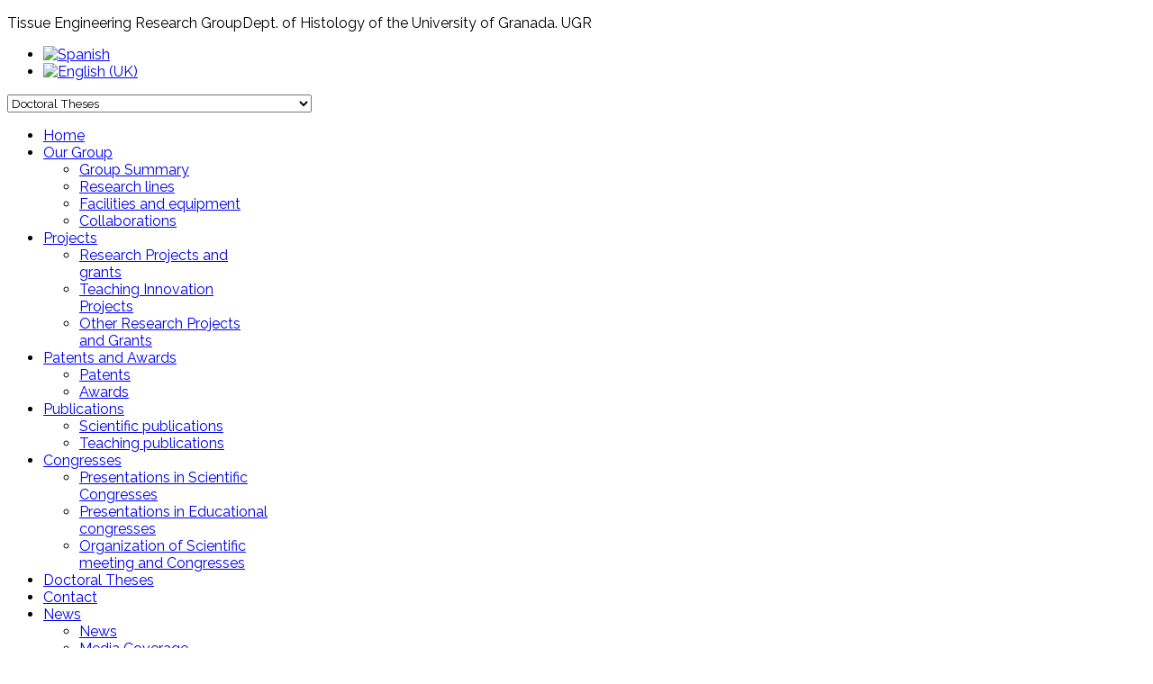

--- FILE ---
content_type: text/html; charset=utf-8
request_url: https://www.git-granada.com/en/doctoral-theses.html
body_size: 7169
content:
<!DOCTYPE html>
<html lang="en-gb" >
<head>
		        	<meta name="viewport" content="width=device-width, initial-scale=1, maximum-scale=2.0">
	    <base href="https://www.git-granada.com/en/doctoral-theses.html" />
	<meta http-equiv="content-type" content="text/html; charset=utf-8" />
	<meta name="author" content="Montse" />
	<meta property="og:title" content="Doctoral Theses directed by the research group" />
	<meta property="og:type" content="site" />
	<meta property="og:url" content="https://www.git-granada.com/en/doctoral-theses.html" />
	<meta property="og:site_name" content="Grupo de Investigación de Ingeniería Tisular" />
	<meta name="description" content="Bienvenido al Grupo de Investigación en Ingeniería Tisular de la Universidad de Granada" />
	<meta name="generator" content="Joomla! - Open Source Content Management" />
	<title>Doctoral Theses</title>
	<link href="https://www.git-granada.com/templates/gk_cloudhost/images/favicon.ico" rel="shortcut icon" type="image/vnd.microsoft.icon" />
	<link href="//fonts.googleapis.com/css?family=Raleway:300,400,500" rel="stylesheet" type="text/css" />
	<link href="/cache/gk/c939adfaef14da3a0415f09502106a73.css.php" rel="stylesheet" type="text/css" />
	<link href="/media/mod_languages/css/template.css?010a825dc79c234c3fa79b062763646c" rel="stylesheet" type="text/css" />
	<style type="text/css">
.childcontent .gkcol { width: 250px; }body,
html, 
body button, 
body input, 
body select, 
body textarea,
h1,h2,h3,h4,h5,h6,
#gkLogo.text,
#gkTopBar,
button,
.button,
input.button,
span.button,
button.button,
div.button,
input[type="submit"],
input[type="button"],
.pagenav-prev a,
.pagenav-next a,
.readon,
#gkMainbody .itemReadMore,
#gkMainbody .readmore > a,
#gkBreadcrumb li { font-family: 'Raleway', Arial, sans-serif; }
#gkBottom6 .box,
#gkFooter,
.gkDetails { font-family: Arial, Helvetica, sans-serif; }
.blank { font-family: Arial, Helvetica, sans-serif; }
.blank { font-family: Arial, Helvetica, sans-serif; }
@media screen and (max-width: 772.5px) {
	    	#k2Container .itemsContainer { width: 100%!important; } 
	    	.cols-2 .column-1,
	    	.cols-2 .column-2,
	    	.cols-3 .column-1,
	    	.cols-3 .column-2,
	    	.cols-3 .column-3,
	    	.demo-typo-col2,
	    	.demo-typo-col3,
	    	.demo-typo-col4 {width: 100%; }
	    	}#gkSidebar { width: 28%; }
#gkContentWrap { width: 72%; }
.gkPage { max-width: 1160px; }
#menu786 > div,
#menu786 > div > .childcontent-inner { width: 250px; }
#menu791 > div,
#menu791 > div > .childcontent-inner { width: 250px; }
#menu795 > div,
#menu795 > div > .childcontent-inner { width: 250px; }
#menu798 > div,
#menu798 > div > .childcontent-inner { width: 250px; }
#menu801 > div,
#menu801 > div > .childcontent-inner { width: 250px; }
#menu804 > div,
#menu804 > div > .childcontent-inner { width: 250px; }

	</style>
	<script type="application/json" class="joomla-script-options new">{"csrf.token":"c468ea1191f8f079ea80d178e3e73ecf","system.paths":{"root":"","base":""}}</script>
	<script src="/media/jui/js/jquery.min.js?010a825dc79c234c3fa79b062763646c" type="text/javascript"></script>
	<script src="/media/jui/js/jquery-noconflict.js?010a825dc79c234c3fa79b062763646c" type="text/javascript"></script>
	<script src="/media/jui/js/jquery-migrate.min.js?010a825dc79c234c3fa79b062763646c" type="text/javascript"></script>
	<script src="/media/jui/js/bootstrap.min.js?010a825dc79c234c3fa79b062763646c" type="text/javascript"></script>
	<script src="/media/system/js/mootools-core.js?010a825dc79c234c3fa79b062763646c" type="text/javascript"></script>
	<script src="/media/system/js/core.js?010a825dc79c234c3fa79b062763646c" type="text/javascript"></script>
	<script src="/media/system/js/mootools-more.js?010a825dc79c234c3fa79b062763646c" type="text/javascript"></script>
	<script src="/media/system/js/modal.js?010a825dc79c234c3fa79b062763646c" type="text/javascript"></script>
	<script src="https://www.git-granada.com/templates/gk_cloudhost/js/gk.scripts.js" type="text/javascript"></script>
	<script src="https://www.git-granada.com/templates/gk_cloudhost/js/gk.menu.js" type="text/javascript"></script>
	<script src="https://www.git-granada.com/templates/gk_cloudhost/js/fitvids.jquery.js" type="text/javascript"></script>
	<script type="text/javascript">

		jQuery(function($) {
			SqueezeBox.initialize({});
			SqueezeBox.assign($('a.modal').get(), {
				parse: 'rel'
			});
		});

		window.jModalClose = function () {
			SqueezeBox.close();
		};
		
		// Add extra modal close functionality for tinyMCE-based editors
		document.onreadystatechange = function () {
			if (document.readyState == 'interactive' && typeof tinyMCE != 'undefined' && tinyMCE)
			{
				if (typeof window.jModalClose_no_tinyMCE === 'undefined')
				{	
					window.jModalClose_no_tinyMCE = typeof(jModalClose) == 'function'  ?  jModalClose  :  false;
					
					jModalClose = function () {
						if (window.jModalClose_no_tinyMCE) window.jModalClose_no_tinyMCE.apply(this, arguments);
						tinyMCE.activeEditor.windowManager.close();
					};
				}
		
				if (typeof window.SqueezeBoxClose_no_tinyMCE === 'undefined')
				{
					if (typeof(SqueezeBox) == 'undefined')  SqueezeBox = {};
					window.SqueezeBoxClose_no_tinyMCE = typeof(SqueezeBox.close) == 'function'  ?  SqueezeBox.close  :  false;
		
					SqueezeBox.close = function () {
						if (window.SqueezeBoxClose_no_tinyMCE)  window.SqueezeBoxClose_no_tinyMCE.apply(this, arguments);
						tinyMCE.activeEditor.windowManager.close();
					};
				}
			}
		};
		
 $GKMenu = { height:true, width:true, duration: 250 };
$GK_TMPL_URL = "https://www.git-granada.com/templates/gk_cloudhost";

$GK_URL = "https://www.git-granada.com/";

	</script>
	<link rel="apple-touch-icon" href="https://www.git-granada.com/templates/gk_cloudhost/images/touch-device.png">
	<link rel="apple-touch-icon-precomposed" href="https://www.git-granada.com/templates/gk_cloudhost/images/touch-device.png">

    <link rel="stylesheet" href="https://www.git-granada.com/templates/gk_cloudhost/css/small.desktop.css" media="(max-width: 1160px)" />
<link rel="stylesheet" href="https://www.git-granada.com/templates/gk_cloudhost/css/tablet.css" media="(max-width: 1030px)" />
<link rel="stylesheet" href="https://www.git-granada.com/templates/gk_cloudhost/css/small.tablet.css" media="(max-width: 820px)" />
<link rel="stylesheet" href="https://www.git-granada.com/templates/gk_cloudhost/css/mobile.css" media="(max-width: 620px)" />
<link rel="stylesheet" href="https://www.git-granada.com/templates/gk_cloudhost/css/override.css" />

<!--[if IE 9]>
<link rel="stylesheet" href="https://www.git-granada.com/templates/gk_cloudhost/css/ie/ie9.css" type="text/css" />
<![endif]-->

<!--[if IE 8]>
<link rel="stylesheet" href="https://www.git-granada.com/templates/gk_cloudhost/css/ie/ie8.css" type="text/css" />
<![endif]-->

<!--[if lte IE 7]>
<link rel="stylesheet" href="https://www.git-granada.com/templates/gk_cloudhost/css/ie/ie7.css" type="text/css" />
<![endif]-->

<!--[if lte IE 9]>
<script type="text/javascript" src="https://www.git-granada.com/templates/gk_cloudhost/js/ie.js"></script>
<![endif]-->

<!--[if (gte IE 6)&(lte IE 8)]>
<script type="text/javascript" src="https://www.git-granada.com/templates/gk_cloudhost/js/respond.js"></script>
<script type="text/javascript" src="https://www.git-granada.com/templates/gk_cloudhost/js/selectivizr.js"></script>
<script type="text/javascript" src="http://html5shim.googlecode.com/svn/trunk/html5.js"></script>
<![endif]-->	 </head>
<body data-tablet-width="1030" data-mobile-width="620">	
	<script type="text/javascript">var _gaq = _gaq || []; _gaq.push(['_setAccount', 'UA-2996758-24']); _gaq.push(['_trackPageview']);(function() { var ga = document.createElement('script'); ga.type = 'text/javascript'; ga.async = true;ga.src = ('https:' == document.location.protocol ? 'https://ssl' : 'http://www') + '.google-analytics.com/ga.js';var s = document.getElementsByTagName('script')[0]; s.parentNode.insertBefore(ga, s); })();</script>		
		
	<div id="gkBg">
				<div id="gkTopBar">
			<div class="gkPage">
								
				

<div class="custom "  >

	<p><span class="gk-info">Tissue Engineering Research Group</span><span class="gk-info"><em class="icon-map-marker"></em>Dept. of Histology of the University of Granada. UGR</span></p>	
</div>
<div class="mod-languages">

	<ul class="lang-inline">
						<li dir="ltr">
			<a href="/es/">
												<img src="/media/mod_languages/images/es.gif" alt="Spanish" title="Spanish" />										</a>
			</li>
								<li class="lang-active" dir="ltr">
			<a href="/en/doctoral-theses.html">
												<img src="/media/mod_languages/images/en.gif" alt="English (UK)" title="English (UK)" />										</a>
			</li>
				</ul>

</div>

			</div>
		</div>
				
	    <header id="gkHeader">
	    	<div>
		    	<div class="gkPage" id="gkHeaderNav">                    	
				    
          <a href="https://www.git-granada.com/" id="gkLogo" class="cssLogo"></a>
     				    
					 		                 	                     <div id="gkMobileMenu" class="gkPage"> <i id="mobile-menu-toggler" class="icon-reorder"></i>
	                         <select id="mobileMenu" onChange="window.location.href=this.value;" class="chzn-done">
	                             <option  value="https://www.git-granada.com/en/">Home</option><option  value="/en/group.html">Our Group</option><option  value="/en/group/resumen-of-the-group.html">&mdash; Group Summary</option><option  value="/en/group/research-lines.html">&mdash; Research lines</option><option  value="/en/group/facilities-and-equipment.html">&mdash; Facilities and equipment</option><option  value="/en/group/collaborations.html">&mdash; Collaborations</option><option  value="/en/projects.html">Projects</option><option  value="/en/projects/research-project-and-grant.html">&mdash; Research Projects and grants</option><option  value="/en/projects/teaching-innovation-projects.html">&mdash; Teaching Innovation Projects</option><option  value="/en/projects/other-research-projects-and-grants.html">&mdash; Other Research Projects and Grants</option><option  value="#">Patents and Awards</option><option  value="/en/patents-and-awards/patents.html">&mdash; Patents</option><option  value="/en/patents-and-awards/awards.html">&mdash; Awards</option><option  value="/en/publications.html">Publications</option><option  value="/en/publications/scientific-publications.html">&mdash; Scientific publications</option><option  value="/en/publications/teaching-publications.html">&mdash; Teaching publications</option><option  value="#">Congresses</option><option  value="/en/k2-users/congresses/presentations-in-scientific-congresses.html">&mdash; Presentations in Scientific Congresses</option><option  value="/en/k2-users/congresses/presentations-in-educational-congresses.html">&mdash; Presentations in Educational congresses</option><option  value="/en/k2-users/congresses/organization-of-scientific-meeting-and-congresses.html">&mdash; Organization of Scientific meeting and Congresses</option><option selected="selected"  value="/en/doctoral-theses.html">Doctoral Theses</option><option  value="/en/contact.html">Contact</option><option  value="#">News</option><option  value="https://histologiaugr.es/noticias/">&mdash; News</option><option  value="/en/news/media-coverage.html">&mdash; Media Coverage</option>	                         </select>
	                     </div>
	                     	                     
	                     	                     <div id="gkMainMenu" class="gkPage">
	                             <nav id="gkExtraMenu" class="gkMenu">
<ul class="gkmenu level0"><li  class="first"><a href="https://www.git-granada.com/en/"  class=" first" id="menu785"  >Home</a></li><li  class="haschild"><a href="/en/group.html"  class=" haschild" id="menu786"  >Our Group</a><div class="childcontent">
<div class="childcontent-inner">
<div class="gkcol gkcol1  first"><ul class="gkmenu level1"><li  class="first"><a href="/en/group/resumen-of-the-group.html"  class=" first" id="menu787"  >Group Summary</a></li><li ><a href="/en/group/research-lines.html"  id="menu788"  >Research lines</a></li><li ><a href="/en/group/facilities-and-equipment.html"  id="menu789"  >Facilities and equipment</a></li><li  class="last"><a href="/en/group/collaborations.html"  class=" last" id="menu790"  >Collaborations</a></li></ul></div>
</div>
</div></li><li  class="haschild"><a href="/en/projects.html"  class=" haschild" id="menu791"  >Projects</a><div class="childcontent">
<div class="childcontent-inner">
<div class="gkcol gkcol1  first"><ul class="gkmenu level1"><li  class="first"><a href="/en/projects/research-project-and-grant.html"  class=" first" id="menu792"  >Research Projects and grants</a></li><li ><a href="/en/projects/teaching-innovation-projects.html"  id="menu793"  >Teaching Innovation Projects</a></li><li  class="last"><a href="/en/projects/other-research-projects-and-grants.html"  class=" last" id="menu794"  >Other Research Projects and Grants</a></li></ul></div>
</div>
</div></li><li  class="haschild"><a href="#"  class=" haschild" id="menu795"  >Patents and Awards</a><div class="childcontent">
<div class="childcontent-inner">
<div class="gkcol gkcol1  first"><ul class="gkmenu level1"><li  class="first"><a href="/en/patents-and-awards/patents.html"  class=" first" id="menu796"  >Patents</a></li><li  class="last"><a href="/en/patents-and-awards/awards.html"  class=" last" id="menu797"  >Awards</a></li></ul></div>
</div>
</div></li><li  class="haschild"><a href="/en/publications.html"  class=" haschild" id="menu798"  >Publications</a><div class="childcontent">
<div class="childcontent-inner">
<div class="gkcol gkcol1  first"><ul class="gkmenu level1"><li  class="first"><a href="/en/publications/scientific-publications.html"  class=" first" id="menu799"  >Scientific publications</a></li><li  class="last"><a href="/en/publications/teaching-publications.html"  class=" last" id="menu800"  >Teaching publications</a></li></ul></div>
</div>
</div></li><li  class="haschild"><a href="#"  class=" haschild" id="menu801"  >Congresses</a><div class="childcontent">
<div class="childcontent-inner">
<div class="gkcol gkcol1  first"><ul class="gkmenu level1"><li  class="first"><a href="/en/k2-users/congresses/presentations-in-scientific-congresses.html"  class=" first" id="menu802"  >Presentations in Scientific Congresses</a></li><li ><a href="/en/k2-users/congresses/presentations-in-educational-congresses.html"  id="menu803"  >Presentations in Educational congresses</a></li><li  class="last"><a href="/en/k2-users/congresses/organization-of-scientific-meeting-and-congresses.html"  class=" last" id="menu810"  >Organization of Scientific meeting and Congresses</a></li></ul></div>
</div>
</div></li><li  class="active"><a href="/en/doctoral-theses.html"  class=" active" id="menu808"  >Doctoral Theses</a></li><li ><a href="/en/contact.html"  id="menu809"  >Contact</a></li><li  class="last haschild"><a href="#"  class=" last haschild" id="menu804"  >News</a><div class="childcontent">
<div class="childcontent-inner">
<div class="gkcol gkcol1  first"><ul class="gkmenu level1"><li  class="first"><a href="https://histologiaugr.es/noticias/"  class=" first" id="menu805"  >News</a></li><li  class="last"><a href="/en/news/media-coverage.html"  class=" last" id="menu807"  >Media Coverage</a></li></ul></div>
</div>
</div></li></ul>
</nav>	                     </div>
	                     	                 		    	</div>
	    	</div>
	    	
	   			    </header>
	
			
		<div id="gkPageContent">
	    	<div class="gkPage">
		    	<section id="gkContent">					
					<div id="gkContentWrap" class="gkSidebarLeft">
												
												
												
							
						
						<section id="gkMainbody">
															
<article class="item-page faq" itemscope itemtype="http://schema.org/Article">
<meta itemprop="inLanguage" content="en-GB" />
                    
                    <header>
                                        <h1 itemprop="name">
                                                            <a href="/en/doctoral-theses.html" itemprop="url"> Doctoral Theses directed by the research group </a>
                                                  </h1>
                                                            <ul>
                                                                                                                                                      <li class="itemCategory">
                                                                                                                        Published in <a href="/en/joomla-pages-iii/categories-list/74-theses.html" itemprop="genre">Theses</a>                                                                      </li>
                                                                                          <li class="itemPrintEmail"><a href="/en/doctoral-theses.html?tmpl=component&amp;print=1" title="Print article < Doctoral Theses directed by the research group >" onclick="window.open(this.href,'win2','status=no,toolbar=no,scrollbars=yes,titlebar=no,menubar=no,resizable=yes,width=640,height=480,directories=no,location=no'); return false;" rel="nofollow">			<span class="icon-print" aria-hidden="true"></span>
		Print	</a>,<a href="/en/component/mailto/?tmpl=component&amp;template=gk_cloudhost&amp;link=bb85a96924926a256f3034897ba1b8eec98279a0" title="Email this link to a friend" onclick="window.open(this.href,'win2','width=400,height=350,menubar=yes,resizable=yes'); return false;" rel="nofollow">			<span class="icon-envelope" aria-hidden="true"></span>
		Email	</a></li>
                                                  </ul>
                              </header>
                    
                    
          <div class="itemBody">
                                                                                                                                            <span itemprop="articleBody">
	            		<p>List of PhD theses defended in the last 10 years:</p>
<h3><strong>2023</strong> - Evaluación de la traslación clínica de la ingeniería tisular a las especialidades médicoquirúrgicas. Modelo de análisis bibliométrico en la otorrinolaringología</h3>
<p>DOCTORANDO/A: D. Javier Padilla Cabello<br /><strong>UNIVERSIDAD:</strong> Granada<br /><strong>FACULTAD/ESCUELA:</strong> Fac. Medicina. Depto. de Histología<br /><strong>PROGRAMA DE DOCTORADO:</strong> Biomedicina<br /><strong>FECHA DE DEFENSA:</strong> Septiembre 2023<br /><a href="https://digibug.ugr.es/handle/10481/88400" target="_blank" rel="noopener">Tesis Doctoral</a></p>
<h3><strong>2023</strong> - Evaluación histológica en pacientes tratados con sustitutos cutáneos que incorporan células humanas, como medicamentos de ingeniería tisular, en una matriz de fibrina‐agarosa nanoestructurada</h3>
<p><strong>DOCTORANDO/A:</strong> Gloria Carmona Sánchez<br /><strong>UNIVERSIDAD:</strong> Granada<br /><strong>FACULTAD/ESCUELA:</strong> Fac. Medicina. Depto. de Histología<br /><strong>PROGRAMA DE DOCTORADO:</strong> Biomedicina<br /><strong>FECHA DE DEFENSA:</strong> 2023<br /><a href="https://digibug.ugr.es/handle/10481/89457" target="_blank" rel="noopener">Tesis Doctoral</a></p>
<h3><strong>2023</strong> - Identificación de los conceptos umbrales básicos para el aprendizaje de la ingeniería tisular como terapia avanzada. Estudio comparado en graduados e investigadores</h3>
<p><strong>DOCTORANDO/A:</strong> Salvador Saavedra Casado<br /><strong>UNIVERSIDAD:</strong> Granada<br /><strong>FACULTAD/ESCUELA:</strong> Fac. Medicina. Depto. de Histología<br /><strong>PROGRAMA DE DOCTORADO:</strong> Biomedicina<br /><strong>FECHA DE DEFENSA:</strong> 2022<br /><a href="https://digibug.ugr.es/handle/10481/79673" target="_blank" rel="noopener">Tesis Doctoral</a></p>
<h3><strong>2023</strong> - Diseño, generación y evaluación preclínica de sustitutos biomiméticos de cartílago hialino basados en la combinación de microtejidos, células madre mesenquimales y biomateriales</h3>
<p><strong>DOCTORANDO/A:</strong> David Sánchez Porras<br /><strong>UNIVERSIDAD:</strong> Granada<br /><strong>FACULTAD/ESCUELA:</strong> Fac. Medicina. Depto. de Histología<br /><strong>PROGRAMA DE DOCTORADO:</strong> Biomedicina<br /><strong>FECHA DE DEFENSA:</strong> 2023<br /><a href="https://digibug.ugr.es/handle/10481/85751" target="_blank" rel="noopener">Tesis Doctoral</a></p>
<h3><strong>2022</strong> - Generación y evaluación in vivo de modelos bioartificiales de nervio periférico descelularizado de estructura y visco-elasticidad controladas</h3>
<p><strong>DOCTORANDO/A:</strong> Óscar Darío García García<br /><strong>UNIVERSIDAD:</strong> Granada<br /><strong>FACULTAD/ESCUELA:</strong> Fac. Medicina. Depto. de Histología<br /><strong>PROGRAMA DE DOCTORADO:</strong> Biomedicina<br /><strong>FECHA DE DEFENSA:</strong> 2021<br /><a href="https://digibug.ugr.es/handle/10481/78925" target="_blank" rel="noopener">Tesis Doctoral</a></p>
<h3><strong>2022</strong> - Generación de tejidos artificiales funcionalizados para aplicaciones de ingeniería tisular craneofacial y dental</h3>
<p><strong>DOCTORANDO/A:</strong> Enrique España Guerrero<br /><strong>UNIVERSIDAD:</strong> Granada<br /><strong>FACULTAD/ESCUELA:</strong> Fac. Medicina. Depto. de Histología<br /><strong>PROGRAMA DE DOCTORADO:</strong> Medicina Clínica y Salud Pública<br /><strong>FECHA DE DEFENSA:</strong> 2022<br /><a href="https://digibug.ugr.es/handle/10481/79136" target="_blank" rel="noopener">Tesis Doctoral</a></p>
<h3><strong>2022</strong> - Efecto del uso de secretoma de células madre mesenquimales en la generación de piel humana mediante ingeniería tisular</h3>
<p><strong>DOCTORANDO/A:</strong> Oriol Cases Perera<br /><strong>UNIVERSIDAD:</strong> Granada<br /><strong>FACULTAD/ESCUELA:</strong> Fac. Medicina. Depto. de Histología<br /><strong>PROGRAMA DE DOCTORADO:</strong> Biomedicina<br /><strong>FECHA DE DEFENSA:</strong> 2022<br /><a href="https://digibug.ugr.es/handle/10481/80000" target="_blank" rel="noopener">Tesis Doctoral</a></p>
<h3><strong>2021</strong> - Generación y evaluación de modelos biomiméticos de cáncer de piel no melanoma y de sustitutos bio-artificiales de nervio periférico para la evaluación de protocolos terapéuticos</h3>
<p><strong>DOCTORANDO/A:</strong> Jesús Chato Astrain<br /><strong>UNIVERSIDAD:</strong> Granada<br /><strong>FACULTAD/ESCUELA:</strong> Fac. Medicina. Depto. de Histología<br /><strong>PROGRAMA DE DOCTORADO:</strong> Biomedicina<br /><strong>FECHA DE DEFENSA:</strong> 02-03-2021<br /><strong>CALIFICACION:</strong> Sobresaliente Cum Laude por unanimidad<br /><a href="https://digibug.ugr.es/handle/10481/77697" target="_blank" rel="noopener">Tesis Doctoral</a></p>
<h3><strong>2020</strong> - Generación y caracterización de microtejidos funcionales para su utilización en protocolos de ingeniería tisular</h3>
<p><strong>DOCTORANDO/A:</strong> Daniel Durand Herrera<br /><strong>UNIVERSIDAD:</strong> Granada<br /><strong>FACULTAD/ESCUELA:</strong> Fac. Medicina. Depto. de Histología<br /><strong>PROGRAMA DE DOCTORADO:</strong> Biomedicina<br /><strong>FECHA DE DEFENSA:</strong> 2020<br /><a href="https://digibug.ugr.es/handle/10481/63968" target="_blank" rel="noopener">Tesis Doctoral</a></p>
<h3><strong>2020</strong> - Generación de constructos artificiales de fibrina-agarosa para la reparación microquirúrgica de lesiones tendinosas</h3>
<p><strong>DOCTORANDO/A:</strong> David González Quevedo<br /><strong>UNIVERSIDAD:</strong> Granada<br /><strong>FACULTAD/ESCUELA:</strong> Fac. Medicina. Depto. de Histología<br /><strong>PROGRAMA DE DOCTORADO:</strong> Biomedicina<br /><strong>FECHA DE DEFENSA:</strong> 2020<br /><a href="https://digibug.ugr.es/handle/10481/63961" target="_blank" rel="noopener">Tesis Doctoral</a></p>
<h3><strong>2019</strong> - Generación de sustitutos bio-artificiales de esclerótica para la reparación microquirúrgica de la túnica ocular externa</h3>
<p><strong>DOCTORANDO/A:</strong> Gerson Vizcaíno López<br /><strong>UNIVERSIDAD:</strong> Granada<br /><strong>FACULTAD/ESCUELA:</strong> Fac. Medicina. Depto. de Histología<br /><strong>PROGRAMA DE DOCTORADO:</strong> Biomedicina<br /><strong>FECHA DE DEFENSA:</strong> 2019<br /><a href="https://digibug.ugr.es/handle/10481/59756" target="_blank" rel="noopener">Tesis Doctoral</a></p>
<h3><strong>2018</strong> - Elaboración y evaluación morfoestructural de un sustituto completo del paladar duro generado mediante Ingeniería Tisular</h3>
<p><strong>DOCTORANDO/A:</strong> Ricardo Fernández-Valadés Gámez<br /><strong>UNIVERSIDAD:</strong> Granada<br /><strong>FACULTAD/ESCUELA:</strong> Fac. Medicina. Depto. de Histología<br /><strong>FECHA DE DEFENSA:</strong> 2018<br /><a href="https://digibug.ugr.es/handle/10481/54778" target="_blank" rel="noopener">Tesis Doctoral</a></p>
<h3><strong>2018</strong> - Identificación de los patrones histológicos y de moléculas extracelulares del oviducto humano para su aplicación en ingeniería tisular</h3>
<p><strong>DOCTORANDO/A:</strong> Carlos Ignacio Godoy Guzmán<br /><strong>UNIVERSIDAD:</strong> Granada<br /><strong>FACULTAD/ESCUELA:</strong> Fac. Medicina. Depto. de Histología<br /><strong>PROGRAMA DE DOCTORADO:</strong> Biomedicina<br /><strong>FECHA DE DEFENSA:</strong> 2018<br /><a href="https://digibug.ugr.es/handle/10481/54776" target="_blank" rel="noopener">Tesis Doctoral</a></p>
<h3><strong>2017</strong> - Utilización de una fuente alternativa de células madre mesenquimales para la construcción de mucosa vesical humana mediante ingeniería tisular</h3>
<p><strong>DOCTORANDO/A:</strong> Boris Damián Jaimes Parra<br /><strong>UNIVERSIDAD:</strong> Granada<br /><strong>FACULTAD/ESCUELA:</strong> Fac. Medicina. Depto. de Histología<br /><strong>PROGRAMA DE DOCTORADO:</strong> <br /><strong>FECHA DE DEFENSA:</strong> 07/02/2017<br /><a href="https://digibug.ugr.es/handle/10481/45489" target="_blank" rel="noopener">Tesis Doctoral</a></p>
<h3><strong>2017</strong> - Preservación de biomateriales descelularizados para su utilización en Ingeniería Tisular Uretral</h3>
<p><strong>DOCTORANDO/A:</strong> Eloísa Díaz Moreno<br /><strong>UNIVERSIDAD:</strong> Granada<br /><strong>FACULTAD/ESCUELA:</strong> Fac. Medicina. Depto. de Histología<br /><strong>PROGRAMA DE DOCTORADO:</strong> Medicina Clínica y Salud Pública<br /><strong>FECHA DE DEFENSA:</strong> 07-07-2017<br /><strong>CALIFICACION:</strong> Sobresaliente Cum Laude por unanimidad<br /><a href="https://digibug.ugr.es/handle/10481/48615" target="_blank" rel="noopener">Tesis Doctoral</a></p>
<h3><strong>2017</strong> - Generación de sustituto biomimético de cartílago artificial con matriz extracelular de fibrina agarosa y condrocitos humanos para su utilización en ingeniería tisular maxilofacial</h3>
<p><strong>DOCTORANDO/A:</strong> Laura García Martínez<br /><strong>UNIVERSIDAD:</strong> Granada<br /><strong>FACULTAD/ESCUELA:</strong> Fac. Medicina. Depto. de Histología<br /><strong>PROGRAMA DE DOCTORADO:</strong> Biomedicina<br /><strong>FECHA DE DEFENSA:</strong> 2017<br /><a href="https://digibug.ugr.es/handle/10481/48618" target="_blank" rel="noopener">Tesis Doctoral</a></p>
<h3><strong>2017</strong> - Generation of biomimetic tissue-like biomaterials with controlled biomecanical and biological properties for tissue engineering applications (Tesis internacional)</h3>
<p><strong>DOCTORANDO/A:</strong> Fernando Campos Sánchez<br /><strong>UNIVERSIDAD:</strong> Granada<br /><strong>FACULTAD/ESCUELA:</strong> Fac. Medicina. Depto. de Histología<br /><strong>PROGRAMA DE DOCTORADO:</strong> Biomedicina<br /><strong>FECHA DE DEFENSA:</strong> 06-02-2017<br /><strong>CALIFICACION:</strong> Sobresaliente Cum Laude por unanimidad<br /><a href="https://digibug.ugr.es/handle/10481/44886" target="_blank" rel="noopener">Tesis Doctoral</a></p>
<h3><strong>2016</strong> - Efectos citotóxicos de los colirios análogos de prostaglandinas sobre las células conjuntivales humanas en cultivo</h3>
<p><strong>DOCTORANDO/A:</strong> Fernando Pérez Roca<br /><strong>UNIVERSIDAD:</strong> Granada<br /><strong>FACULTAD/ESCUELA:</strong> Fac. Medicina. Depto. de Histología<br />PROGRAMA DE DOCTORADO: Biomedicina<br />FECHA DE DEFENSA: 18-03-2016<br />CALIFICACION: Sobresaliente Cum Laude por unanimidad<br /><a href="https://digibug.ugr.es/handle/10481/43880" target="_blank" rel="noopener">Tesis Doctoral</a></p>
<h3><strong>2015</strong> - Evaluación de sustitutos palatinos nanoestructurados generados mediante Ingeniería Tisular para su utilización en el tratamiento de la fisura palatina</h3>
<p><strong>DOCTORANDO/A:</strong> Esther Liceras Liceras<br /><strong>UNIVERSIDAD:</strong> Granada<br /><strong>FACULTAD/ESCUELA:</strong> Fac. Medicina. Depto. de Histología<br /><strong>PROGRAMA DE DOCTORADO:</strong> Biomedicina<br /><strong>FECHA DE DEFENSA:</strong> 18-12-2015<br /><strong>CALIFICACION:</strong> Sobresaliente Cum Laude por unanimidad<br /><a href="https://digibug.ugr.es/handle/10481/42157" target="_blank" rel="noopener">Tesis Doctoral</a></p>
<h3><strong>2014</strong> - Generación de mucosa oral artificial por ingeniería tisular. Identificación de los patrones histológicos e histoquímicos de la matriz extracelular</h3>
<p><strong>Doctorando:</strong>&nbsp;Camilo Andrés Rodríguez<br /><strong>Directores:</strong>&nbsp;María del Carmen Sánchez Quevedo, Ingrid Garzón Bello<br /><strong>Fecha:</strong> 2014<br /><a href="https://digibug.ugr.es/handle/10481/39819" target="_blank" rel="noopener">Tesis Doctoral</a></p>
<h3><strong>2014</strong> - Evaluación de los perfiles de viabilidad celular de células madre de la pulpa dental y de la gelatina de Wharton como control de calidad para su uso en Ingeniería Tisular</h3>
<p><strong>Doctorando:</strong>&nbsp;Miguel Ángel Martín Piedra<br /><strong>Directores:</strong>&nbsp;Antonio Campos Muñoz, Miguel Alaminos Mingorance, Ingrid Johanna Garzón Bello<br /><strong>Fecha:</strong>&nbsp;24-09-2014<br /><a href="https://digibug.ugr.es/handle/10481/34710" target="_blank" rel="noopener">Tesis Doctoral</a></p>
<h3><strong>2014</strong> - Evaluación de las propiedades biomecánicas de tejidos artificiales elaborados con biopolímeros para su utilización en ingeniería tisular</h3>
<p><strong>Doctorando:</strong>&nbsp;Giuseppe Scionti<br /><strong>Directores:</strong>&nbsp;Antonio Campos Muñoz, Miguel Alaminos Mingorance<br /><strong>Fecha:</strong>&nbsp;10-07-2014<br /><a href="https://digibug.ugr.es/handle/10481/34317" target="_blank" rel="noopener">Tesis Doctoral</a></p> 	            	</span>
                                        
                                                                      </div>
          
                    
                   <div id="gkSocialAPI">
            
            
            
            
            
          </div>
           </article>
													</section>
						
											</div>
					
										<aside id="gkSidebar" class="gkOnlyOne">
						<div>
							<div class="box "><div class="content">

<div class="custom "  >

	<div><img src="/images/imagen-publicaciones.jpg" alt="imagen publicaciones" /></div>	
</div>
</div></div>
						</div>
					</aside>
							    	</section>
			</div>
		</div>
		
			    
	    	    
	    	    
	    	    
	        </div>
    
        
        
    
<footer id="gkFooter">
	<div class="gkPage">
				
				<p id="gkCopyrights">Grupo de Investigación de Ingeniería Tisular<br />&copy; 2015</p>
				
				
			</div>
</footer>   	

<!-- +1 button -->

<!-- twitter -->


<!-- Pinterest script --> 
   	

<div id="gkPopupOverlay"></div>   	
   	   		
	
	<script>
	jQuery(document).ready(function(){
   		// Target your .container, .wrapper, .post, etc.
   		jQuery("body").fitVids();
	});
	</script>
</body>
</html>